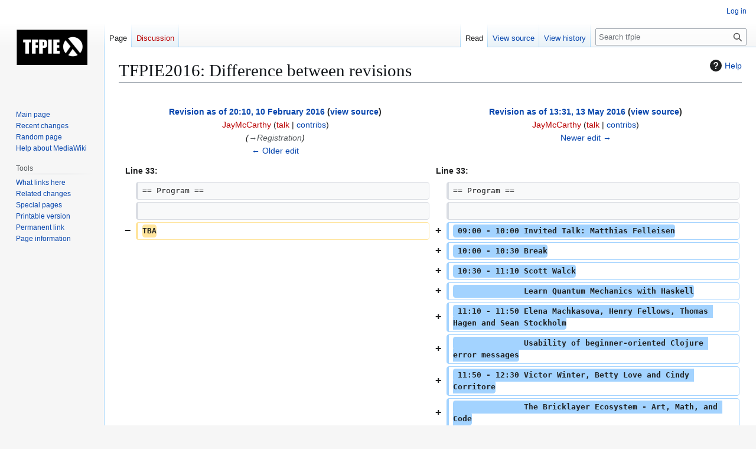

--- FILE ---
content_type: text/html; charset=UTF-8
request_url: https://wiki.tfpie.science.ru.nl/index.php?title=TFPIE2016&diff=238&oldid=236
body_size: 30530
content:
<!DOCTYPE html>
<html class="client-nojs" lang="en" dir="ltr">
<head>
<meta charset="UTF-8">
<title>TFPIE2016: Difference between revisions - tfpie</title>
<script>(function(){var className="client-js";var cookie=document.cookie.match(/(?:^|; )wiki_tfpie_tfpie_mwclientpreferences=([^;]+)/);if(cookie){cookie[1].split('%2C').forEach(function(pref){className=className.replace(new RegExp('(^| )'+pref.replace(/-clientpref-\w+$|[^\w-]+/g,'')+'-clientpref-\\w+( |$)'),'$1'+pref+'$2');});}document.documentElement.className=className;}());RLCONF={"wgBreakFrames":false,"wgSeparatorTransformTable":["",""],"wgDigitTransformTable":["",""],"wgDefaultDateFormat":"dmy","wgMonthNames":["","January","February","March","April","May","June","July","August","September","October","November","December"],"wgRequestId":"f8b7da19ef079e11dbf72439","wgCanonicalNamespace":"","wgCanonicalSpecialPageName":false,"wgNamespaceNumber":0,"wgPageName":"TFPIE2016","wgTitle":"TFPIE2016","wgCurRevisionId":254,"wgRevisionId":238,"wgArticleId":77,"wgIsArticle":true,"wgIsRedirect":false,"wgAction":"view","wgUserName":null,"wgUserGroups":["*"],"wgCategories":[],"wgPageViewLanguage":"en",
"wgPageContentLanguage":"en","wgPageContentModel":"wikitext","wgRelevantPageName":"TFPIE2016","wgRelevantArticleId":77,"wgIsProbablyEditable":false,"wgRelevantPageIsProbablyEditable":false,"wgRestrictionEdit":[],"wgRestrictionMove":[],"wgDiffOldId":236,"wgDiffNewId":238};RLSTATE={"site.styles":"ready","user.styles":"ready","user":"ready","user.options":"loading","mediawiki.interface.helpers.styles":"ready","mediawiki.diff.styles":"ready","mediawiki.helplink":"ready","skins.vector.styles.legacy":"ready"};RLPAGEMODULES=["mediawiki.diff","site","mediawiki.page.ready","mediawiki.toc","skins.vector.legacy.js"];</script>
<script>(RLQ=window.RLQ||[]).push(function(){mw.loader.impl(function(){return["user.options@12s5i",function($,jQuery,require,module){mw.user.tokens.set({"patrolToken":"+\\","watchToken":"+\\","csrfToken":"+\\"});
}];});});</script>
<link rel="stylesheet" href="/load.php?lang=en&amp;modules=mediawiki.diff.styles%7Cmediawiki.helplink%7Cmediawiki.interface.helpers.styles%7Cskins.vector.styles.legacy&amp;only=styles&amp;skin=vector">
<script async="" src="/load.php?lang=en&amp;modules=startup&amp;only=scripts&amp;raw=1&amp;skin=vector"></script>
<meta name="generator" content="MediaWiki 1.43.0">
<meta name="robots" content="noindex,nofollow,max-image-preview:standard">
<meta name="format-detection" content="telephone=no">
<meta name="viewport" content="width=1120">
<link rel="search" type="application/opensearchdescription+xml" href="/rest.php/v1/search" title="tfpie (en)">
<link rel="EditURI" type="application/rsd+xml" href="https://wiki.tfpie.science.ru.nl/api.php?action=rsd">
<link rel="license" href="/A:Copyright">
<link rel="alternate" type="application/atom+xml" title="tfpie Atom feed" href="/index.php?title=Special:RecentChanges&amp;feed=atom">
</head>
<body class="mw-article-diff skin-vector-legacy mediawiki ltr sitedir-ltr mw-hide-empty-elt ns-0 ns-subject page-TFPIE2016 rootpage-TFPIE2016 skin-vector action-view"><div id="mw-page-base" class="noprint"></div>
<div id="mw-head-base" class="noprint"></div>
<div id="content" class="mw-body" role="main">
	<a id="top"></a>
	<div id="siteNotice"></div>
	<div class="mw-indicators">
	<div id="mw-indicator-mw-helplink" class="mw-indicator"><a href="https://www.mediawiki.org/wiki/Special:MyLanguage/Help:Diff" target="_blank" class="mw-helplink"><span class="mw-helplink-icon"></span>Help</a></div>
	</div>
	<h1 id="firstHeading" class="firstHeading mw-first-heading">TFPIE2016: Difference between revisions</h1>
	<div id="bodyContent" class="vector-body">
		<div id="siteSub" class="noprint">From tfpie</div>
		<div id="contentSub"><div id="mw-content-subtitle"></div></div>
		<div id="contentSub2"></div>
		
		<div id="jump-to-nav"></div>
		<a class="mw-jump-link" href="#mw-head">Jump to navigation</a>
		<a class="mw-jump-link" href="#searchInput">Jump to search</a>
		<div id="mw-content-text" class="mw-body-content"><div class="mw-diff-revision-history-links"><a href="/index.php?title=TFPIE2016&amp;diff=prev&amp;oldid=236" class="mw-diff-revision-history-link-previous" title="TFPIE2016">← Older edit</a><a href="/index.php?title=TFPIE2016&amp;diff=next&amp;oldid=238" class="mw-diff-revision-history-link-next" title="TFPIE2016">Newer edit →</a></div><div class="mw-diff-table-prefix" dir="ltr" lang="en"><div></div></div><table class="diff diff-type-table diff-contentalign-left diff-editfont-monospace" data-mw="interface">
				<col class="diff-marker" />
				<col class="diff-content" />
				<col class="diff-marker" />
				<col class="diff-content" />
				<tr class="diff-title" lang="en">
				<td colspan="2" class="diff-otitle diff-side-deleted"><div id="mw-diff-otitle1"><strong><a href="/index.php?title=TFPIE2016&amp;oldid=236" title="TFPIE2016">Revision as of 20:10, 10 February 2016</a> <span class="mw-diff-edit"><a href="/index.php?title=TFPIE2016&amp;action=edit&amp;oldid=236" title="TFPIE2016">view source</a></span><span class="mw-diff-timestamp" data-timestamp="2016-02-10T20:10:19Z"></span></strong></div><div id="mw-diff-otitle2"><a href="/index.php?title=User:JayMcCarthy&amp;action=edit&amp;redlink=1" class="new mw-userlink" title="User:JayMcCarthy (page does not exist)" data-mw-revid="236"><bdi>JayMcCarthy</bdi></a> <span class="mw-usertoollinks">(<a href="/index.php?title=User_talk:JayMcCarthy&amp;action=edit&amp;redlink=1" class="new mw-usertoollinks-talk" title="User talk:JayMcCarthy (page does not exist)">talk</a> | <a href="/Special:Contributions/JayMcCarthy" class="mw-usertoollinks-contribs" title="Special:Contributions/JayMcCarthy">contribs</a>)</span><div class="mw-diff-usermetadata"><div class="mw-diff-userroles"></div><div class="mw-diff-usereditcount"><span>27</span> edits</div></div></div><div id="mw-diff-otitle3"> <span class="comment comment--without-parentheses"><span class="autocomment"><a href="#Registration">→<bdi dir="ltr">Registration</bdi></a></span></span></div><div id="mw-diff-otitle5"></div><div id="mw-diff-otitle4"><a href="/index.php?title=TFPIE2016&amp;diff=prev&amp;oldid=236" title="TFPIE2016" id="differences-prevlink">← Older edit</a></div></td>
				<td colspan="2" class="diff-ntitle diff-side-added"><div id="mw-diff-ntitle1"><strong><a href="/index.php?title=TFPIE2016&amp;oldid=238" title="TFPIE2016">Revision as of 13:31, 13 May 2016</a> <span class="mw-diff-edit"><a href="/index.php?title=TFPIE2016&amp;action=edit&amp;oldid=238" title="TFPIE2016">view source</a></span><span class="mw-diff-timestamp" data-timestamp="2016-05-13T13:31:03Z"></span> </strong></div><div id="mw-diff-ntitle2"><a href="/index.php?title=User:JayMcCarthy&amp;action=edit&amp;redlink=1" class="new mw-userlink" title="User:JayMcCarthy (page does not exist)" data-mw-revid="238"><bdi>JayMcCarthy</bdi></a> <span class="mw-usertoollinks">(<a href="/index.php?title=User_talk:JayMcCarthy&amp;action=edit&amp;redlink=1" class="new mw-usertoollinks-talk" title="User talk:JayMcCarthy (page does not exist)">talk</a> | <a href="/Special:Contributions/JayMcCarthy" class="mw-usertoollinks-contribs" title="Special:Contributions/JayMcCarthy">contribs</a>)</span><div class="mw-diff-usermetadata"><div class="mw-diff-userroles"></div><div class="mw-diff-usereditcount"><span>27</span> edits</div></div></div><div id="mw-diff-ntitle3"><span class="comment mw-comment-none">No edit summary</span></div><div id="mw-diff-ntitle5"></div><div id="mw-diff-ntitle4"><a href="/index.php?title=TFPIE2016&amp;diff=next&amp;oldid=238" title="TFPIE2016" id="differences-nextlink">Newer edit →</a></div></td>
				</tr><tr><td colspan="2" class="diff-lineno" id="mw-diff-left-l33">Line 33:</td>
<td colspan="2" class="diff-lineno">Line 33:</td></tr>
<tr><td class="diff-marker"></td><td class="diff-context diff-side-deleted"><div>== Program ==</div></td><td class="diff-marker"></td><td class="diff-context diff-side-added"><div>== Program ==</div></td></tr>
<tr><td class="diff-marker"></td><td class="diff-context diff-side-deleted"><br></td><td class="diff-marker"></td><td class="diff-context diff-side-added"><br></td></tr>
<tr><td class="diff-marker" data-marker="−"></td><td class="diff-deletedline diff-side-deleted"><div><del class="diffchange diffchange-inline">TBA</del></div></td><td class="diff-marker" data-marker="+"></td><td class="diff-addedline diff-side-added"><div><ins class="diffchange diffchange-inline"> 09:00 - 10:00 Invited Talk: Matthias Felleisen</ins></div></td></tr>
<tr><td colspan="2" class="diff-side-deleted"></td><td class="diff-marker" data-marker="+"></td><td class="diff-addedline diff-side-added"><div><ins class="diffchange diffchange-inline"> 10:00 - 10:30 Break</ins></div></td></tr>
<tr><td colspan="2" class="diff-side-deleted"></td><td class="diff-marker" data-marker="+"></td><td class="diff-addedline diff-side-added"><div><ins class="diffchange diffchange-inline"> 10:30 - 11:10 Scott Walck</ins></div></td></tr>
<tr><td colspan="2" class="diff-side-deleted"></td><td class="diff-marker" data-marker="+"></td><td class="diff-addedline diff-side-added"><div><ins class="diffchange diffchange-inline">               Learn Quantum Mechanics with Haskell</ins></div></td></tr>
<tr><td colspan="2" class="diff-side-deleted"></td><td class="diff-marker" data-marker="+"></td><td class="diff-addedline diff-side-added"><div><ins class="diffchange diffchange-inline"> 11:10 - 11:50 Elena Machkasova, Henry Fellows, Thomas Hagen and Sean Stockholm</ins></div></td></tr>
<tr><td colspan="2" class="diff-side-deleted"></td><td class="diff-marker" data-marker="+"></td><td class="diff-addedline diff-side-added"><div><ins class="diffchange diffchange-inline">               Usability of beginner-oriented Clojure error messages</ins></div></td></tr>
<tr><td colspan="2" class="diff-side-deleted"></td><td class="diff-marker" data-marker="+"></td><td class="diff-addedline diff-side-added"><div><ins class="diffchange diffchange-inline"> 11:50 - 12:30 Victor Winter, Betty Love and Cindy Corritore</ins></div></td></tr>
<tr><td colspan="2" class="diff-side-deleted"></td><td class="diff-marker" data-marker="+"></td><td class="diff-addedline diff-side-added"><div><ins class="diffchange diffchange-inline">               The Bricklayer Ecosystem - Art, Math, and Code</ins></div></td></tr>
<tr><td colspan="2" class="diff-side-deleted"></td><td class="diff-marker" data-marker="+"></td><td class="diff-addedline diff-side-added"><div><ins class="diffchange diffchange-inline"> 12:30 - 14:00 Lunch</ins></div></td></tr>
<tr><td colspan="2" class="diff-side-deleted"></td><td class="diff-marker" data-marker="+"></td><td class="diff-addedline diff-side-added"><div><ins class="diffchange diffchange-inline"> 14:00 - 14:40 Panel Discussion</ins></div></td></tr>
<tr><td colspan="2" class="diff-side-deleted"></td><td class="diff-marker" data-marker="+"></td><td class="diff-addedline diff-side-added"><div><ins class="diffchange diffchange-inline">               What _doesn't_ work in FP? What _unexpectedly_ works?</ins></div></td></tr>
<tr><td colspan="2" class="diff-side-deleted"></td><td class="diff-marker" data-marker="+"></td><td class="diff-addedline diff-side-added"><div><ins class="diffchange diffchange-inline"> 14:40 - 15:30 Prabhakar Ragde</ins></div></td></tr>
<tr><td colspan="2" class="diff-side-deleted"></td><td class="diff-marker" data-marker="+"></td><td class="diff-addedline diff-side-added"><div><ins class="diffchange diffchange-inline">               Proust: A Nano Proof Assistant</ins></div></td></tr>
<tr><td colspan="2" class="diff-side-deleted"></td><td class="diff-marker" data-marker="+"></td><td class="diff-addedline diff-side-added"><div><ins class="diffchange diffchange-inline"> 15:30 - 16:00 Break</ins></div></td></tr>
<tr><td colspan="2" class="diff-side-deleted"></td><td class="diff-marker" data-marker="+"></td><td class="diff-addedline diff-side-added"><div><ins class="diffchange diffchange-inline"> 16:00 - 16:40 Youyou Cong and Akiko Mito</ins></div></td></tr>
<tr><td colspan="2" class="diff-side-deleted"></td><td class="diff-marker" data-marker="+"></td><td class="diff-addedline diff-side-added"><div><ins class="diffchange diffchange-inline">               A half-day class in OCaml for non-CS major students</ins></div></td></tr>
<tr><td colspan="2" class="diff-side-deleted"></td><td class="diff-marker" data-marker="+"></td><td class="diff-addedline diff-side-added"><div><ins class="diffchange diffchange-inline"> 16:40 - 16:30 Tim Steenvoorden, Jurriën Stutterheim, Erik Barendsen and Rinus Plasmeijer</ins></div></td></tr>
<tr><td colspan="2" class="diff-side-deleted"></td><td class="diff-marker" data-marker="+"></td><td class="diff-addedline diff-side-added"><div><ins class="diffchange diffchange-inline">               Monad Education Supported by Visualisations</ins></div></td></tr>
<tr><td class="diff-marker"></td><td class="diff-context diff-side-deleted"><br></td><td class="diff-marker"></td><td class="diff-context diff-side-added"><br></td></tr>
<tr><td class="diff-marker"></td><td class="diff-context diff-side-deleted"><div>== Submission Guidelines ==</div></td><td class="diff-marker"></td><td class="diff-context diff-side-added"><div>== Submission Guidelines ==</div></td></tr>
</table><hr class='diff-hr' id='mw-oldid' />
		<h2 class='diff-currentversion-title'>Revision as of 13:31, 13 May 2016</h2>
<div class="mw-content-ltr mw-parser-output" lang="en" dir="ltr"><p>The 5th International Workshop on Trends in Functional Programming in
Education, TFPIE 2016, will be held on June 7, 2016 at the University
of Maryland College Park in the USA. It is co-located with the
Symposium on Trends in Functional Programming (<a rel="nofollow" class="external text" href="http://tfp2016.org/">TFP 2016</a>) which takes
place from June 8 - 10.
</p>
<div id="toc" class="toc" role="navigation" aria-labelledby="mw-toc-heading"><input type="checkbox" role="button" id="toctogglecheckbox" class="toctogglecheckbox" style="display:none" /><div class="toctitle" lang="en" dir="ltr"><h2 id="mw-toc-heading">Contents</h2><span class="toctogglespan"><label class="toctogglelabel" for="toctogglecheckbox"></label></span></div>
<ul>
<li class="toclevel-1 tocsection-1"><a href="#Goal"><span class="tocnumber">1</span> <span class="toctext">Goal</span></a></li>
<li class="toclevel-1 tocsection-2"><a href="#Program"><span class="tocnumber">2</span> <span class="toctext">Program</span></a></li>
<li class="toclevel-1 tocsection-3"><a href="#Submission_Guidelines"><span class="tocnumber">3</span> <span class="toctext">Submission Guidelines</span></a></li>
<li class="toclevel-1 tocsection-4"><a href="#Registration_&amp;_Local_Information"><span class="tocnumber">4</span> <span class="toctext">Registration &amp; Local Information</span></a></li>
<li class="toclevel-1 tocsection-5"><a href="#Important_Dates"><span class="tocnumber">5</span> <span class="toctext">Important Dates</span></a></li>
<li class="toclevel-1 tocsection-6"><a href="#Program_Committee"><span class="tocnumber">6</span> <span class="toctext">Program Committee</span></a></li>
</ul>
</div>

<h2><span class="mw-headline" id="Goal">Goal</span></h2>
<p>The goal of TFPIE is to gather researchers, teachers and professionals
that use, or are interested in the use of, functional programming in
education. TFPIE aims to be a venue where novel ideas,
classroom-tested ideas and work-in-progress on the use of functional
programming in education are discussed. The one-day workshop will
foster a spirit of open discussion by having a review process for
publication after the workshop. The program chair of TFPIE 2016 will
screen submissions to ensure that all presentations are within scope
and are of interest to participants. Potential presenters are invited
to submit an extended abstract (4-6 pages) or a draft paper (up to 16
pages) in EPTCS style. The authors of accepted presentations will have
their preprints and their slides made available on the workshop's
website/wiki. Visitors to the TFPIE 2016 website/wiki will be able to
add comments. This includes presenters who may respond to comments and
questions as well as provide pointers to improvements and follow-up
work. After the workshop, presenters will be invited to submit (a
revised version of) their article for review. The PC will select the
best articles for publication in the journal Electronic Proceedings in
Theoretical Computer Science (EPTCS). Articles rejected for
presentation and extended abstracts will not be formally reviewed by
the PC. TFPIE workshops have previously been held in St Andrews,
Scotland (2012), Provo Utah, USA (2013), Soesterberg, The Netherlands
(2014), and Sophia-Antipolis, France (2015).
</p>
<h2><span class="mw-headline" id="Program">Program</span></h2>
<pre>09:00 - 10:00 Invited Talk: Matthias Felleisen
10:00 - 10:30 Break
10:30 - 11:10 Scott Walck
              Learn Quantum Mechanics with Haskell
11:10 - 11:50 Elena Machkasova, Henry Fellows, Thomas Hagen and Sean Stockholm
              Usability of beginner-oriented Clojure error messages
11:50 - 12:30 Victor Winter, Betty Love and Cindy Corritore
              The Bricklayer Ecosystem - Art, Math, and Code
12:30 - 14:00 Lunch
14:00 - 14:40 Panel Discussion
              What _doesn't_ work in FP? What _unexpectedly_ works?
14:40 - 15:30 Prabhakar Ragde
              Proust: A Nano Proof Assistant
15:30 - 16:00 Break
16:00 - 16:40 Youyou Cong and Akiko Mito
              A half-day class in OCaml for non-CS major students
16:40 - 16:30 Tim Steenvoorden, Jurriën Stutterheim, Erik Barendsen and Rinus Plasmeijer
              Monad Education Supported by Visualisations
</pre>
<h2><span class="mw-headline" id="Submission_Guidelines">Submission Guidelines</span></h2>
<p>TFPIE 2016 welcomes submissions describing techniques used in the classroom, tools used in and/or developed for the classroom and any creative use of functional programming (FP) to aid education in or outside Computer Science. Topics of interest include, but are not limited to:
</p>
<pre>  FP and beginning CS students
  FP and Computational Thinking
  FP and Artificial Intelligence
  FP in Robotics
  FP and Music 
  Advanced FP for undergraduates
  FP in graduate education
  Engaging students in research using FP
  FP in Programming Languages
  FP in the high school curriculum
  FP as a stepping stone to other CS topics
  FP and Philosophy
  Best Lectures
</pre>
<p>In addition to papers, we are requesting “best lecture” presentations.  What’s your best lecture topic in an FP related course?  Do you have a fun way to present FP concepts to novices or perhaps an especially interesting presentation of a difficult topic?  In either case, please consider sharing it.  Best lecture topics will be selected for presentation based on a short abstract describing the lecture and its interest to TFPIE attendees.
</p><p>Papers and abstracts can be submitted via easychair at the following link:
</p><p><a rel="nofollow" class="external free" href="https://easychair.org/conferences/?conf=tfpie2016">https://easychair.org/conferences/?conf=tfpie2016</a>
</p><p>It is expected at at least one author for each submitted paper will attend the workshop.
</p>
<h2><span id="Registration_.26_Local_Information"></span><span class="mw-headline" id="Registration_&amp;_Local_Information">Registration &amp; Local Information</span></h2>
<p>Please see the TFP site for registration and local information:
</p><p><a rel="nofollow" class="external free" href="http://tfp2016.org/">http://tfp2016.org/</a>
</p>
<h2><span class="mw-headline" id="Important_Dates">Important Dates</span></h2>
<pre>    April 27, 2016: Submission deadline for draft TFPIE papers and abstracts
      May  3, 2016: Notification of acceptance for presentation
      May 13, 2016: Registration for TFP/TFPIE closes
     June  7, 2016: Presentations in Maryland, USA
     July  7, 2016: Full papers for EPTCS proceedings due. 
September  1, 2016: Notification of acceptance for proceedings 
September 22, 2016: Camera ready copy due for EPTCS
</pre>
<p>Submission of an abstract implies no obligation to submit a full version; abstracts with no corresponding full versions by the full paper deadline will be considered as withdrawn.
</p>
<h2><span class="mw-headline" id="Program_Committee">Program Committee</span></h2>
<pre>  Stephen Chang    at Northeastern University            in Massachusetts, USA
     Marc Feeley   at Université de Montréal             in Québec, Canada
 Patricia Johann   at Appalachian State University       in North Carolina, USA
      Jay McCarthy at University of Massachusetts Lowell in Massachusetts, USA (Chair)
Prabhakar Ragde    at University of Waterloo             in Ontario, Canada
    Brent Yorgey   at Hendrix College                    in Arkansas, USA
</pre></div>
<div class="printfooter" data-nosnippet="">Retrieved from "<a dir="ltr" href="https://wiki.tfpie.science.ru.nl/index.php?title=TFPIE2016&amp;oldid=238">https://wiki.tfpie.science.ru.nl/index.php?title=TFPIE2016&amp;oldid=238</a>"</div></div>
		<div id="catlinks" class="catlinks catlinks-allhidden" data-mw="interface"></div>
	</div>
</div>

<div id="mw-navigation">
	<h2>Navigation menu</h2>
	<div id="mw-head">
		
<nav id="p-personal" class="mw-portlet mw-portlet-personal vector-user-menu-legacy vector-menu" aria-labelledby="p-personal-label"  >
	<h3
		id="p-personal-label"
		
		class="vector-menu-heading "
	>
		<span class="vector-menu-heading-label">Personal tools</span>
	</h3>
	<div class="vector-menu-content">
		
		<ul class="vector-menu-content-list">
			
			<li id="pt-login" class="mw-list-item"><a href="/index.php?title=Special:UserLogin&amp;returnto=TFPIE2016&amp;returntoquery=diff%3D238%26oldid%3D236" title="You are encouraged to log in; however, it is not mandatory [o]" accesskey="o"><span>Log in</span></a></li>
		</ul>
		
	</div>
</nav>

		<div id="left-navigation">
			
<nav id="p-namespaces" class="mw-portlet mw-portlet-namespaces vector-menu-tabs vector-menu-tabs-legacy vector-menu" aria-labelledby="p-namespaces-label"  >
	<h3
		id="p-namespaces-label"
		
		class="vector-menu-heading "
	>
		<span class="vector-menu-heading-label">Namespaces</span>
	</h3>
	<div class="vector-menu-content">
		
		<ul class="vector-menu-content-list">
			
			<li id="ca-nstab-main" class="selected mw-list-item"><a href="/TFPIE2016" title="View the content page [c]" accesskey="c"><span>Page</span></a></li><li id="ca-talk" class="new mw-list-item"><a href="/index.php?title=Talk:TFPIE2016&amp;action=edit&amp;redlink=1" rel="discussion" class="new" title="Discussion about the content page (page does not exist) [t]" accesskey="t"><span>Discussion</span></a></li>
		</ul>
		
	</div>
</nav>

			
<nav id="p-variants" class="mw-portlet mw-portlet-variants emptyPortlet vector-menu-dropdown vector-menu" aria-labelledby="p-variants-label"  >
	<input type="checkbox"
		id="p-variants-checkbox"
		role="button"
		aria-haspopup="true"
		data-event-name="ui.dropdown-p-variants"
		class="vector-menu-checkbox"
		aria-labelledby="p-variants-label"
	>
	<label
		id="p-variants-label"
		
		class="vector-menu-heading "
	>
		<span class="vector-menu-heading-label">English</span>
	</label>
	<div class="vector-menu-content">
		
		<ul class="vector-menu-content-list">
			
			
		</ul>
		
	</div>
</nav>

		</div>
		<div id="right-navigation">
			
<nav id="p-views" class="mw-portlet mw-portlet-views vector-menu-tabs vector-menu-tabs-legacy vector-menu" aria-labelledby="p-views-label"  >
	<h3
		id="p-views-label"
		
		class="vector-menu-heading "
	>
		<span class="vector-menu-heading-label">Views</span>
	</h3>
	<div class="vector-menu-content">
		
		<ul class="vector-menu-content-list">
			
			<li id="ca-view" class="selected mw-list-item"><a href="/TFPIE2016"><span>Read</span></a></li><li id="ca-viewsource" class="mw-list-item"><a href="/index.php?title=TFPIE2016&amp;action=edit&amp;oldid=238" title="This page is protected.&#10;You can view its source [e]" accesskey="e"><span>View source</span></a></li><li id="ca-history" class="mw-list-item"><a href="/index.php?title=TFPIE2016&amp;action=history" title="Past revisions of this page [h]" accesskey="h"><span>View history</span></a></li>
		</ul>
		
	</div>
</nav>

			
<nav id="p-cactions" class="mw-portlet mw-portlet-cactions emptyPortlet vector-menu-dropdown vector-menu" aria-labelledby="p-cactions-label"  title="More options" >
	<input type="checkbox"
		id="p-cactions-checkbox"
		role="button"
		aria-haspopup="true"
		data-event-name="ui.dropdown-p-cactions"
		class="vector-menu-checkbox"
		aria-labelledby="p-cactions-label"
	>
	<label
		id="p-cactions-label"
		
		class="vector-menu-heading "
	>
		<span class="vector-menu-heading-label">More</span>
	</label>
	<div class="vector-menu-content">
		
		<ul class="vector-menu-content-list">
			
			
		</ul>
		
	</div>
</nav>

			
<div id="p-search" role="search" class="vector-search-box-vue  vector-search-box-show-thumbnail vector-search-box-auto-expand-width vector-search-box">
	<h3 >Search</h3>
	<form action="/index.php" id="searchform" class="vector-search-box-form">
		<div id="simpleSearch"
			class="vector-search-box-inner"
			 data-search-loc="header-navigation">
			<input class="vector-search-box-input"
				 type="search" name="search" placeholder="Search tfpie" aria-label="Search tfpie" autocapitalize="sentences" title="Search tfpie [f]" accesskey="f" id="searchInput"
			>
			<input type="hidden" name="title" value="Special:Search">
			<input id="mw-searchButton"
				 class="searchButton mw-fallbackSearchButton" type="submit" name="fulltext" title="Search the pages for this text" value="Search">
			<input id="searchButton"
				 class="searchButton" type="submit" name="go" title="Go to a page with this exact name if it exists" value="Go">
		</div>
	</form>
</div>

		</div>
	</div>
	
<div id="mw-panel" class="vector-legacy-sidebar">
	<div id="p-logo" role="banner">
		<a class="mw-wiki-logo" href="/Main_Page"
			title="Visit the main page"></a>
	</div>
	
<nav id="p-navigation" class="mw-portlet mw-portlet-navigation vector-menu-portal portal vector-menu" aria-labelledby="p-navigation-label"  >
	<h3
		id="p-navigation-label"
		
		class="vector-menu-heading "
	>
		<span class="vector-menu-heading-label">Navigation</span>
	</h3>
	<div class="vector-menu-content">
		
		<ul class="vector-menu-content-list">
			
			<li id="n-mainpage-description" class="mw-list-item"><a href="/Main_Page" title="Visit the main page [z]" accesskey="z"><span>Main page</span></a></li><li id="n-recentchanges" class="mw-list-item"><a href="/Special:RecentChanges" title="A list of recent changes in the wiki [r]" accesskey="r"><span>Recent changes</span></a></li><li id="n-randompage" class="mw-list-item"><a href="/Special:Random" title="Load a random page [x]" accesskey="x"><span>Random page</span></a></li><li id="n-help-mediawiki" class="mw-list-item"><a href="https://www.mediawiki.org/wiki/Special:MyLanguage/Help:Contents"><span>Help about MediaWiki</span></a></li>
		</ul>
		
	</div>
</nav>

	
<nav id="p-tb" class="mw-portlet mw-portlet-tb vector-menu-portal portal vector-menu" aria-labelledby="p-tb-label"  >
	<h3
		id="p-tb-label"
		
		class="vector-menu-heading "
	>
		<span class="vector-menu-heading-label">Tools</span>
	</h3>
	<div class="vector-menu-content">
		
		<ul class="vector-menu-content-list">
			
			<li id="t-whatlinkshere" class="mw-list-item"><a href="/Special:WhatLinksHere/TFPIE2016" title="A list of all wiki pages that link here [j]" accesskey="j"><span>What links here</span></a></li><li id="t-recentchangeslinked" class="mw-list-item"><a href="/Special:RecentChangesLinked/TFPIE2016" rel="nofollow" title="Recent changes in pages linked from this page [k]" accesskey="k"><span>Related changes</span></a></li><li id="t-specialpages" class="mw-list-item"><a href="/Special:SpecialPages" title="A list of all special pages [q]" accesskey="q"><span>Special pages</span></a></li><li id="t-print" class="mw-list-item"><a href="javascript:print();" rel="alternate" title="Printable version of this page [p]" accesskey="p"><span>Printable version</span></a></li><li id="t-permalink" class="mw-list-item"><a href="/index.php?title=TFPIE2016&amp;oldid=238" title="Permanent link to this revision of this page"><span>Permanent link</span></a></li><li id="t-info" class="mw-list-item"><a href="/index.php?title=TFPIE2016&amp;action=info" title="More information about this page"><span>Page information</span></a></li>
		</ul>
		
	</div>
</nav>

	
</div>

</div>

<footer id="footer" class="mw-footer" >
	<ul id="footer-info">
	<li id="footer-info-lastmod"> This page was last edited on 13 May 2016, at 13:31.</li>
	<li id="footer-info-copyright">Content is available under <a href="/A:Copyright" title="A:Copyright">strikte voorwaarden</a> unless otherwise noted.</li>
</ul>

	<ul id="footer-places">
	<li id="footer-places-privacy"><a href="/tfpie:Privacy_policy">Privacy policy</a></li>
	<li id="footer-places-about"><a href="/tfpie:About">About tfpie</a></li>
	<li id="footer-places-disclaimers"><a href="/tfpie:General_disclaimer">Disclaimers</a></li>
</ul>

	<ul id="footer-icons" class="noprint">
	<li id="footer-copyrightico"><img src="" alt="strikte voorwaarden" width="88" height="31" loading="lazy"></li>
	<li id="footer-poweredbyico"><a href="https://www.mediawiki.org/" class="cdx-button cdx-button--fake-button cdx-button--size-large cdx-button--fake-button--enabled"><img src="/resources/assets/poweredby_mediawiki.svg" alt="Powered by MediaWiki" width="88" height="31" loading="lazy"></a></li>
</ul>

</footer>

<script>(RLQ=window.RLQ||[]).push(function(){mw.config.set({"wgBackendResponseTime":390,"wgPageParseReport":{"limitreport":{"cputime":"0.011","walltime":"0.011","ppvisitednodes":{"value":18,"limit":1000000},"postexpandincludesize":{"value":0,"limit":2097152},"templateargumentsize":{"value":0,"limit":2097152},"expansiondepth":{"value":2,"limit":100},"expensivefunctioncount":{"value":0,"limit":100},"unstrip-depth":{"value":0,"limit":20},"unstrip-size":{"value":0,"limit":5000000},"timingprofile":["100.00%    0.000      1 -total"]},"cachereport":{"timestamp":"20260119045131","ttl":86400,"transientcontent":false}}});});</script>
</body>
</html>